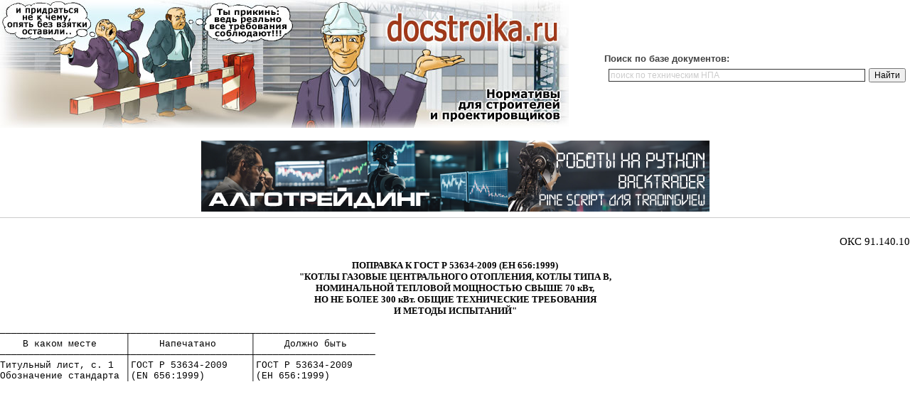

--- FILE ---
content_type: text/html; charset=cp1251
request_url: https://docstroika.ru/textstroika/stroika_14121.htm
body_size: 4486
content:
<html>

<head>
<meta http-equiv="Content-Language" content="ru">
<meta http-equiv="KEYWORDS" content="Строительные нормативы, технормативы, госты, строительные серии, типовые проекты, проектирование, нормативы для проектировщиков, строительные нормы и правила, снип"> 
<meta http-equiv="robots" content="Строительные нормативы, технормативы, госты, строительные серии, типовые проекты, проектирование, нормативы для проектировщиков, строительные нормы и правила, снип">

<meta http-equiv=Content-Type content="text/html; charset=windows-1251">


<title>&quot;Поправка к ГОСТ Р 53634-2009 (ЕН 656:1999) &quot;Котлы газовые
центрального отопления, котлы типа В, номинальной тепловой мощностью свыше 70
кВт, но не более 300 кВт. Общие технические требования и методы испытаний&quot;
 :: "docstroika.ru-Максимум" - бесплатные нормативы для строителей и проектировщиков</title>
<link rel="icon" href="/favicon.ico" type="image/x-icon">
<link rel="shortcut icon" href="/favicon.ico" type="image/x-icon"> 
 <style type="text/css">
    .spx {
 	color: #dee0ff;
    font-size: 12px;
}
</style>





<style>
<!--
 /* Font Definitions */
 @font-face
	{font-family:Calibri;
	panose-1:2 15 5 2 2 2 4 3 2 4;
	mso-font-charset:204;
	mso-generic-font-family:swiss;
	mso-font-pitch:variable;
	mso-font-signature:-520092929 1073786111 9 0 415 0;}
 /* Style Definitions */
 p.MsoNormal, li.MsoNormal, div.MsoNormal
	{mso-style-unhide:no;
	mso-style-qformat:yes;
	mso-style-parent:"";
	margin-top:0cm;
	margin-right:0cm;
	margin-bottom:10.0pt;
	margin-left:0cm;
	line-height:115%;
	mso-pagination:widow-orphan;
	font-size:11.0pt;
	font-family:"Calibri","sans-serif";
	mso-ascii-font-family:Calibri;
	mso-ascii-theme-font:minor-latin;
	mso-fareast-font-family:Calibri;
	mso-fareast-theme-font:minor-latin;
	mso-hansi-font-family:Calibri;
	mso-hansi-theme-font:minor-latin;
	mso-bidi-font-family:"Times New Roman";
	mso-bidi-theme-font:minor-bidi;
	mso-fareast-language:EN-US;}
p.regiontitle, li.regiontitle, div.regiontitle
	{mso-style-name:regiontitle;
	mso-style-priority:99;
	mso-style-unhide:no;
	mso-style-parent:"";
	margin:0cm;
	margin-bottom:.0001pt;
	mso-pagination:none;
	mso-layout-grid-align:none;
	text-autospace:none;
	font-size:11.0pt;
	font-family:"Calibri","sans-serif";
	mso-fareast-font-family:"Times New Roman";
	mso-fareast-theme-font:minor-fareast;
	font-weight:bold;}
p.regionsell, li.regionsell, div.regionsell
	{mso-style-name:regionsell;
	mso-style-priority:99;
	mso-style-unhide:no;
	mso-style-parent:"";
	margin:0cm;
	margin-bottom:.0001pt;
	mso-pagination:none;
	mso-layout-grid-align:none;
	text-autospace:none;
	font-size:11.0pt;
	font-family:"Calibri","sans-serif";
	mso-fareast-font-family:"Times New Roman";
	mso-fareast-theme-font:minor-fareast;}
span.GramE
	{mso-style-name:"";
	mso-gram-e:yes;}
.MsoChpDefault
	{mso-style-type:export-only;
	mso-default-props:yes;
	font-family:"Calibri","sans-serif";
	mso-ascii-font-family:Calibri;
	mso-ascii-theme-font:minor-latin;
	mso-fareast-font-family:Calibri;
	mso-fareast-theme-font:minor-latin;
	mso-hansi-font-family:Calibri;
	mso-hansi-theme-font:minor-latin;
	mso-bidi-font-family:"Times New Roman";
	mso-bidi-theme-font:minor-bidi;
	mso-fareast-language:EN-US;}
.MsoPapDefault
	{mso-style-type:export-only;
	margin-bottom:10.0pt;
	line-height:115%;}
@page WordSection1
	{size:595.3pt 841.9pt;
	margin:2.0cm 42.5pt 2.0cm 3.0cm;
	mso-header-margin:35.4pt;
	mso-footer-margin:35.4pt;
	mso-paper-source:0;}
div.WordSection1
	{page:WordSection1;}
-->

 /* Style Definitions */
 table.MsoNormalTable
	{mso-style-name:"Обычная таблица";
	mso-tstyle-rowband-size:0;
	mso-tstyle-colband-size:0;
	mso-style-noshow:yes;
	mso-style-priority:99;
	mso-style-parent:"";
	mso-padding-alt:0cm 5.4pt 0cm 5.4pt;
	mso-para-margin-top:0cm;
	mso-para-margin-right:0cm;
	mso-para-margin-bottom:10.0pt;
	mso-para-margin-left:0cm;
	line-height:115%;
	mso-pagination:widow-orphan;
	font-size:11.0pt;
	font-family:"Calibri","sans-serif";
	mso-ascii-font-family:Calibri;
	mso-ascii-theme-font:minor-latin;
	mso-hansi-font-family:Calibri;
	mso-hansi-theme-font:minor-latin;
	mso-bidi-font-family:"Times New Roman";
	mso-bidi-theme-font:minor-bidi;
	mso-fareast-language:EN-US;}
</style>

</head>


<body lang=RU style='tab-interval:35.4pt' topmargin="0" leftmargin="0" rightmargin="0" bottommargin="0"  marginwidth="0" marginheight="0"  style='tab-interval:35.4pt'>

<table width=1280pt cellspacing="0" cellpadding="0" border="0" align=center >

 <!-- блок шапка -->
    <noindex>
<tr><td width="800">
	<img border="0" src="http://docstroika.ru/image/logotipkartinka.jpg" width="800" height="180" usemap="#karta">
<map name="karta">
<area href="http://www.docstroika.ru" shape="rect" coords="535,0,795,60">
</map> 
	</td>
	<td width="50"></td>
	
	<td valign="center" >



<br><b><font color="#424242" face="Arial" size="2">Поиск по базе документов:</font></b>
<div class="ya-site-form ya-site-form_inited_no" data-bem="{&quot;action&quot;:&quot;https://yandex.ru/search/site/&quot;,&quot;arrow&quot;:false,&quot;bg&quot;:&quot;transparent&quot;,&quot;fontsize&quot;:12,&quot;fg&quot;:&quot;#000000&quot;,&quot;language&quot;:&quot;ru&quot;,&quot;logo&quot;:&quot;rb&quot;,&quot;publicname&quot;:&quot;Поиск по технической нормативке&quot;,&quot;suggest&quot;:true,&quot;target&quot;:&quot;_blank&quot;,&quot;tld&quot;:&quot;ru&quot;,&quot;type&quot;:2,&quot;usebigdictionary&quot;:true,&quot;searchid&quot;:3964472,&quot;input_fg&quot;:&quot;#000000&quot;,&quot;input_bg&quot;:&quot;#ffffff&quot;,&quot;input_fontStyle&quot;:&quot;normal&quot;,&quot;input_fontWeight&quot;:&quot;normal&quot;,&quot;input_placeholder&quot;:&quot;поиск по техническим НПА&quot;,&quot;input_placeholderColor&quot;:&quot;#cccccc&quot;,&quot;input_borderColor&quot;:&quot;#333333&quot;}"><form action="https://yandex.ru/search/site/" method="get" target="_blank" accept-charset="utf-8"><input type="hidden" name="searchid" value="3964472"/><input type="hidden" name="l10n" value="ru"/><input type="hidden" name="reqenc" value=""/><input type="search" name="text" value=""/><input type="submit" value="Найти"/></form></div><style type="text/css">.ya-page_js_yes .ya-site-form_inited_no { display: none; }</style><script type="text/javascript">(function(w,d,c){var s=d.createElement('script'),h=d.getElementsByTagName('script')[0],e=d.documentElement;if((' '+e.className+' ').indexOf(' ya-page_js_yes ')===-1){e.className+=' ya-page_js_yes';}s.type='text/javascript';s.async=true;s.charset='utf-8';s.src=(d.location.protocol==='https:'?'https:':'http:')+'//site.yandex.net/v2.0/js/all.js';h.parentNode.insertBefore(s,h);(w[c]||(w[c]=[])).push(function(){Ya.Site.Form.init()})})(window,document,'yandex_site_callbacks');</script>



</td></tr>


<tr><td colspan="3" align=center><br>


<div align = center>
<a href="https://алготрейдинг.рф">
<img alt="Бесплатное обучение по алготрейдингу на Python и Backtrader" border="0" src="/image/algotrading_b.png">
</a>
</div>


</td></tr>
</noindex>	
<tr><td colspan="3">
<hr color="#CCCCCC" size="1"></td></tr>
<tr><td colspan="3">
  <!-- конец блок шапка -->
  
  
<div class=WordSection1>

<p class=MsoNormal style='margin-bottom:0cm;margin-bottom:.0001pt;text-align:
justify;line-height:normal;mso-pagination:none;mso-outline-level:1;mso-layout-grid-align:
none;text-autospace:none'><span style='mso-ascii-font-family:Calibri;
mso-hansi-font-family:Calibri;mso-bidi-font-family:Calibri'><o:p>&nbsp;</o:p></span></p>

<p class=MsoNormal align=right style='margin-bottom:0cm;margin-bottom:.0001pt;
text-align:right;line-height:normal;mso-pagination:none;mso-layout-grid-align:
none;text-autospace:none'><span style='mso-ascii-font-family:Calibri;
mso-hansi-font-family:Calibri;mso-bidi-font-family:Calibri'>ОКС 91.140.10<o:p></o:p></span></p>

<p class=MsoNormal align=center style='margin-bottom:0cm;margin-bottom:.0001pt;
text-align:center;line-height:normal;mso-pagination:none;mso-layout-grid-align:
none;text-autospace:none'><span style='mso-ascii-font-family:Calibri;
mso-hansi-font-family:Calibri;mso-bidi-font-family:Calibri'><o:p>&nbsp;</o:p></span></p>

<p class=regiontitle align=center style='text-align:center'><span
style='font-size:10.0pt'>ПОПРАВКА К ГОСТ <span class=GramE>Р</span> 53634-2009
(ЕН 656:1999)<o:p></o:p></span></p>

<p class=regiontitle align=center style='text-align:center'><span
style='font-size:10.0pt'>&quot;КОТЛЫ ГАЗОВЫЕ ЦЕНТРАЛЬНОГО ОТОПЛЕНИЯ, КОТЛЫ ТИПА
<span class=GramE>В</span>,<o:p></o:p></span></p>

<p class=regiontitle align=center style='text-align:center'><span
style='font-size:10.0pt'>НОМИНАЛЬНОЙ ТЕПЛОВОЙ МОЩНОСТЬЮ СВЫШЕ 70 кВт,<o:p></o:p></span></p>

<p class=regiontitle align=center style='text-align:center'><span
style='font-size:10.0pt'>НО НЕ БОЛЕЕ 300 кВт. ОБЩИЕ ТЕХНИЧЕСКИЕ ТРЕБОВАНИЯ<o:p></o:p></span></p>

<p class=regiontitle align=center style='text-align:center'><span
style='font-size:10.0pt'>И МЕТОДЫ ИСПЫТАНИЙ&quot;<o:p></o:p></span></p>

<p class=MsoNormal align=right style='margin-bottom:0cm;margin-bottom:.0001pt;
text-align:right;line-height:normal;mso-pagination:none;mso-layout-grid-align:
none;text-autospace:none'><span style='font-size:10.0pt;mso-ascii-font-family:
Calibri;mso-hansi-font-family:Calibri;mso-bidi-font-family:Calibri'><o:p>&nbsp;</o:p></span></p>

<p class=regionsell><span style='font-size:10.0pt;font-family:"Courier New"'>&#9472;&#9472;&#9472;&#9472;&#9472;&#9472;&#9472;&#9472;&#9472;&#9472;&#9472;&#9472;&#9472;&#9472;&#9472;&#9472;&#9472;&#9472;&#9472;&#9472;&#9472;&#9472;&#9516;&#9472;&#9472;&#9472;&#9472;&#9472;&#9472;&#9472;&#9472;&#9472;&#9472;&#9472;&#9472;&#9472;&#9472;&#9472;&#9472;&#9472;&#9472;&#9472;&#9472;&#9472;&#9516;&#9472;&#9472;&#9472;&#9472;&#9472;&#9472;&#9472;&#9472;&#9472;&#9472;&#9472;&#9472;&#9472;&#9472;&#9472;&#9472;&#9472;&#9472;&#9472;&#9472;&#9472;<o:p></o:p></span></p>

<p class=regionsell><span style='font-size:10.0pt;font-family:"Courier New"'><span
style='mso-spacerun:yes'>    </span>В каком месте<span
style='mso-spacerun:yes'>     </span>&#9474;<span style='mso-spacerun:yes'>    
</span><span class=GramE>Напечатано</span><span style='mso-spacerun:yes'>     
</span>&#9474;<span style='mso-spacerun:yes'>     </span>Должно быть<o:p></o:p></span></p>

<p class=regionsell><span style='font-size:10.0pt;font-family:"Courier New"'>&#9472;&#9472;&#9472;&#9472;&#9472;&#9472;&#9472;&#9472;&#9472;&#9472;&#9472;&#9472;&#9472;&#9472;&#9472;&#9472;&#9472;&#9472;&#9472;&#9472;&#9472;&#9472;&#9532;&#9472;&#9472;&#9472;&#9472;&#9472;&#9472;&#9472;&#9472;&#9472;&#9472;&#9472;&#9472;&#9472;&#9472;&#9472;&#9472;&#9472;&#9472;&#9472;&#9472;&#9472;&#9532;&#9472;&#9472;&#9472;&#9472;&#9472;&#9472;&#9472;&#9472;&#9472;&#9472;&#9472;&#9472;&#9472;&#9472;&#9472;&#9472;&#9472;&#9472;&#9472;&#9472;&#9472;<o:p></o:p></span></p>

<p class=regionsell><span style='font-size:10.0pt;font-family:"Courier New"'>Титульный
лист, с. 1<span style='mso-spacerun:yes'>  </span>&#9474;ГОСТ <span
class=GramE>Р</span> 53634-2009<span style='mso-spacerun:yes'>   
</span>&#9474;ГОСТ Р 53634-2009<o:p></o:p></span></p>

<p class=regionsell><span style='font-size:10.0pt;font-family:"Courier New"'>Обозначение
стандарта &#9474;(EN 656:1999)<span style='mso-spacerun:yes'>     </span><span
style='mso-spacerun:yes'>   </span>&#9474;(ЕН 656:1999)<o:p></o:p></span></p>

<p class=MsoNormal style='margin-bottom:0cm;margin-bottom:.0001pt;text-align:
justify;text-indent:27.0pt;line-height:normal;mso-pagination:none;mso-layout-grid-align:
none;text-autospace:none'><span style='font-size:10.0pt;mso-ascii-font-family:
Calibri;mso-hansi-font-family:Calibri;mso-bidi-font-family:Calibri'><o:p>&nbsp;</o:p></span></p>

<p class=MsoNormal style='margin-bottom:0cm;margin-bottom:.0001pt;text-align:
justify;text-indent:27.0pt;line-height:normal;mso-pagination:none;mso-layout-grid-align:
none;text-autospace:none'><span style='font-size:10.0pt;mso-ascii-font-family:
Calibri;mso-hansi-font-family:Calibri;mso-bidi-font-family:Calibri'><o:p>&nbsp;</o:p></span></p>

</div>

  <!-- блок футер -->
    </td></tr>
<tr><td colspan="3" align=center><hr color="#CCCCCC" size="1"><br>

<noindex>
<script async src="https://pagead2.googlesyndication.com/pagead/js/adsbygoogle.js"></script>
<!-- sudpraktika -->
<ins class="adsbygoogle"
     style="display:block"
     data-ad-client="ca-pub-5008682063369776"
     data-ad-slot="1509118093"
     data-ad-format="auto"
     data-full-width-responsive="true"></ins>
<script>
     (adsbygoogle = window.adsbygoogle || []).push({});
</script></noindex>
</td></tr>


<tr><td colspan="3"><hr color="#CCCCCC" size="1"></td></tr>
<tr><td colspan="3">
	<div align=center class="sax">
<script type="text/javascript">
<!--
var _acic={dataProvider:10};(function(){var e=document.createElement("script");e.type="text/javascript";e.async=true;e.src="https://www.acint.net/aci.js";var t=document.getElementsByTagName("script")[0];t.parentNode.insertBefore(e,t)})()
//-->
</script> 
</div>	
</td></tr>
<tr><td colspan="3" bgcolor="#e0e0e0">
<p align="center">
<br><font color="#333333">ТЕХНОРМАТИВЫ ДЛЯ СТРОИТЕЛЕЙ И ПРОЕКТИРОВЩИКОВ </font><br>
<br>
<noindex>


<!--LiveInternet counter--><script type="text/javascript"><!--
document.write("<a href='http://www.liveinternet.ru/click' "+
"target=_blank><img src='//counter.yadro.ru/hit?t13.2;r"+
escape(document.referrer)+((typeof(screen)=="undefined")?"":
";s"+screen.width+"*"+screen.height+"*"+(screen.colorDepth?
screen.colorDepth:screen.pixelDepth))+";u"+escape(document.URL)+
";"+Math.random()+
"' alt='' title='LiveInternet: показано число просмотров за 24"+
" часа, посетителей за 24 часа и за сегодня' "+
"border='0' width='88' height='31'><\/a>")
//--></script><!--/LiveInternet-->






<a href="http://yandex.ru/cy?base=0&amp;host=www.docstroika.ru"><img src="http://www.yandex.ru/cycounter?www.docstroika.ru" width="88" height="31" alt="Яндекс цитирования" border="0" /></a>
<!-- Yandex.Metrika counter -->
<script type="text/javascript">
(function (d, w, c) {
    (w[c] = w[c] || []).push(function() {
        try {
            w.yaCounter21324634 = new Ya.Metrika({id:21324634,
                    trackLinks:true,
                    accurateTrackBounce:true});
        } catch(e) { }
    });

    var n = d.getElementsByTagName("script")[0],
        s = d.createElement("script"),
        f = function () { n.parentNode.insertBefore(s, n); };
    s.type = "text/javascript";
    s.async = true;
    s.src = (d.location.protocol == "https:" ? "https:" : "http:") + "//mc.yandex.ru/metrika/watch.js";

    if (w.opera == "[object Opera]") {
        d.addEventListener("DOMContentLoaded", f, false);
    } else { f(); }
})(document, window, "yandex_metrika_callbacks");
</script>
<noscript><div><img src="//mc.yandex.ru/watch/21324634" style="position:absolute; left:-9999px;" alt="" /></div></noscript>
<!-- /Yandex.Metrika counter -->
</noindex>
<br>
<font color="#333333" >Copyright © www.docstroika.ru, 2013 -
		2025		<br>
	</font></p>



</td></tr>

</table>

  <!-- конец блок футер -->


</body>

</html>


--- FILE ---
content_type: text/html; charset=utf-8
request_url: https://www.google.com/recaptcha/api2/aframe
body_size: 257
content:
<!DOCTYPE HTML><html><head><meta http-equiv="content-type" content="text/html; charset=UTF-8"></head><body><script nonce="eDSEfILc6aV1rObHFBoafQ">/** Anti-fraud and anti-abuse applications only. See google.com/recaptcha */ try{var clients={'sodar':'https://pagead2.googlesyndication.com/pagead/sodar?'};window.addEventListener("message",function(a){try{if(a.source===window.parent){var b=JSON.parse(a.data);var c=clients[b['id']];if(c){var d=document.createElement('img');d.src=c+b['params']+'&rc='+(localStorage.getItem("rc::a")?sessionStorage.getItem("rc::b"):"");window.document.body.appendChild(d);sessionStorage.setItem("rc::e",parseInt(sessionStorage.getItem("rc::e")||0)+1);localStorage.setItem("rc::h",'1765098438620');}}}catch(b){}});window.parent.postMessage("_grecaptcha_ready", "*");}catch(b){}</script></body></html>